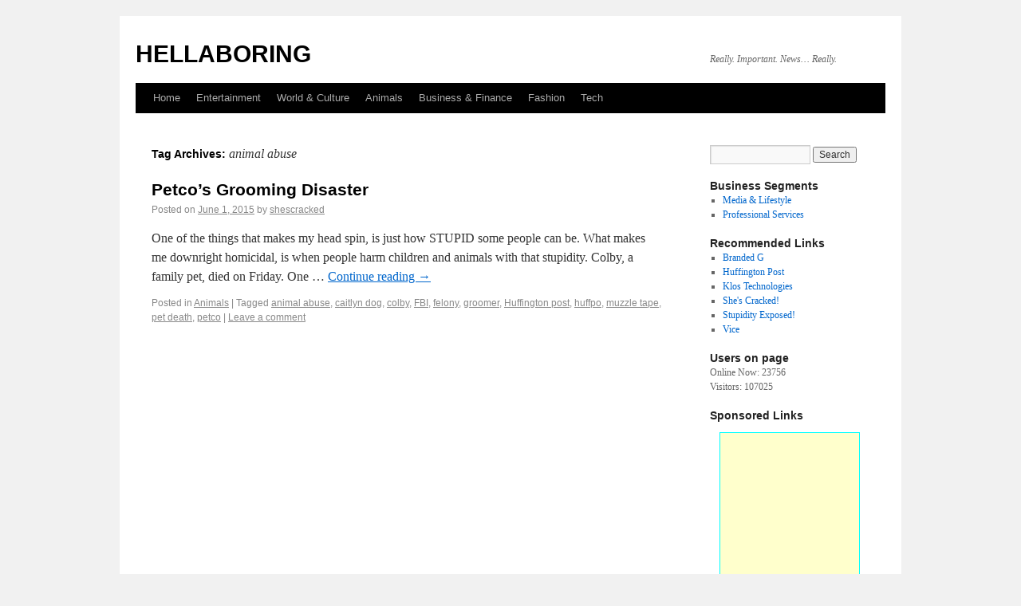

--- FILE ---
content_type: text/html; charset=UTF-8
request_url: http://hellaboring.com/tag/animal-abuse/
body_size: 7676
content:
<!DOCTYPE html>
<html lang="en-US">
<head>
<meta charset="UTF-8" />
<title>animal abuse | HELLABORING</title>
<link rel="profile" href="http://gmpg.org/xfn/11" />
<link rel="stylesheet" type="text/css" media="all" href="http://hellaboring.com/wp-content/themes/twentyten/style.css" />
<link rel="pingback" href="http://hellaboring.com/xmlrpc.php" />
<meta name='robots' content='max-image-preview:large' />
<link rel="alternate" type="application/rss+xml" title="HELLABORING &raquo; Feed" href="http://hellaboring.com/feed/" />
<link rel="alternate" type="application/rss+xml" title="HELLABORING &raquo; Comments Feed" href="http://hellaboring.com/comments/feed/" />
<link rel="alternate" type="application/rss+xml" title="HELLABORING &raquo; animal abuse Tag Feed" href="http://hellaboring.com/tag/animal-abuse/feed/" />
<script type="text/javascript">
window._wpemojiSettings = {"baseUrl":"https:\/\/s.w.org\/images\/core\/emoji\/14.0.0\/72x72\/","ext":".png","svgUrl":"https:\/\/s.w.org\/images\/core\/emoji\/14.0.0\/svg\/","svgExt":".svg","source":{"concatemoji":"http:\/\/hellaboring.com\/wp-includes\/js\/wp-emoji-release.min.js?ver=6.1.1"}};
/*! This file is auto-generated */
!function(e,a,t){var n,r,o,i=a.createElement("canvas"),p=i.getContext&&i.getContext("2d");function s(e,t){var a=String.fromCharCode,e=(p.clearRect(0,0,i.width,i.height),p.fillText(a.apply(this,e),0,0),i.toDataURL());return p.clearRect(0,0,i.width,i.height),p.fillText(a.apply(this,t),0,0),e===i.toDataURL()}function c(e){var t=a.createElement("script");t.src=e,t.defer=t.type="text/javascript",a.getElementsByTagName("head")[0].appendChild(t)}for(o=Array("flag","emoji"),t.supports={everything:!0,everythingExceptFlag:!0},r=0;r<o.length;r++)t.supports[o[r]]=function(e){if(p&&p.fillText)switch(p.textBaseline="top",p.font="600 32px Arial",e){case"flag":return s([127987,65039,8205,9895,65039],[127987,65039,8203,9895,65039])?!1:!s([55356,56826,55356,56819],[55356,56826,8203,55356,56819])&&!s([55356,57332,56128,56423,56128,56418,56128,56421,56128,56430,56128,56423,56128,56447],[55356,57332,8203,56128,56423,8203,56128,56418,8203,56128,56421,8203,56128,56430,8203,56128,56423,8203,56128,56447]);case"emoji":return!s([129777,127995,8205,129778,127999],[129777,127995,8203,129778,127999])}return!1}(o[r]),t.supports.everything=t.supports.everything&&t.supports[o[r]],"flag"!==o[r]&&(t.supports.everythingExceptFlag=t.supports.everythingExceptFlag&&t.supports[o[r]]);t.supports.everythingExceptFlag=t.supports.everythingExceptFlag&&!t.supports.flag,t.DOMReady=!1,t.readyCallback=function(){t.DOMReady=!0},t.supports.everything||(n=function(){t.readyCallback()},a.addEventListener?(a.addEventListener("DOMContentLoaded",n,!1),e.addEventListener("load",n,!1)):(e.attachEvent("onload",n),a.attachEvent("onreadystatechange",function(){"complete"===a.readyState&&t.readyCallback()})),(e=t.source||{}).concatemoji?c(e.concatemoji):e.wpemoji&&e.twemoji&&(c(e.twemoji),c(e.wpemoji)))}(window,document,window._wpemojiSettings);
</script>
<style type="text/css">
img.wp-smiley,
img.emoji {
	display: inline !important;
	border: none !important;
	box-shadow: none !important;
	height: 1em !important;
	width: 1em !important;
	margin: 0 0.07em !important;
	vertical-align: -0.1em !important;
	background: none !important;
	padding: 0 !important;
}
</style>
	<link rel='stylesheet' id='wp-block-library-css' href='http://hellaboring.com/wp-includes/css/dist/block-library/style.min.css?ver=6.1.1' type='text/css' media='all' />
<link rel='stylesheet' id='classic-theme-styles-css' href='http://hellaboring.com/wp-includes/css/classic-themes.min.css?ver=1' type='text/css' media='all' />
<style id='global-styles-inline-css' type='text/css'>
body{--wp--preset--color--black: #000000;--wp--preset--color--cyan-bluish-gray: #abb8c3;--wp--preset--color--white: #ffffff;--wp--preset--color--pale-pink: #f78da7;--wp--preset--color--vivid-red: #cf2e2e;--wp--preset--color--luminous-vivid-orange: #ff6900;--wp--preset--color--luminous-vivid-amber: #fcb900;--wp--preset--color--light-green-cyan: #7bdcb5;--wp--preset--color--vivid-green-cyan: #00d084;--wp--preset--color--pale-cyan-blue: #8ed1fc;--wp--preset--color--vivid-cyan-blue: #0693e3;--wp--preset--color--vivid-purple: #9b51e0;--wp--preset--gradient--vivid-cyan-blue-to-vivid-purple: linear-gradient(135deg,rgba(6,147,227,1) 0%,rgb(155,81,224) 100%);--wp--preset--gradient--light-green-cyan-to-vivid-green-cyan: linear-gradient(135deg,rgb(122,220,180) 0%,rgb(0,208,130) 100%);--wp--preset--gradient--luminous-vivid-amber-to-luminous-vivid-orange: linear-gradient(135deg,rgba(252,185,0,1) 0%,rgba(255,105,0,1) 100%);--wp--preset--gradient--luminous-vivid-orange-to-vivid-red: linear-gradient(135deg,rgba(255,105,0,1) 0%,rgb(207,46,46) 100%);--wp--preset--gradient--very-light-gray-to-cyan-bluish-gray: linear-gradient(135deg,rgb(238,238,238) 0%,rgb(169,184,195) 100%);--wp--preset--gradient--cool-to-warm-spectrum: linear-gradient(135deg,rgb(74,234,220) 0%,rgb(151,120,209) 20%,rgb(207,42,186) 40%,rgb(238,44,130) 60%,rgb(251,105,98) 80%,rgb(254,248,76) 100%);--wp--preset--gradient--blush-light-purple: linear-gradient(135deg,rgb(255,206,236) 0%,rgb(152,150,240) 100%);--wp--preset--gradient--blush-bordeaux: linear-gradient(135deg,rgb(254,205,165) 0%,rgb(254,45,45) 50%,rgb(107,0,62) 100%);--wp--preset--gradient--luminous-dusk: linear-gradient(135deg,rgb(255,203,112) 0%,rgb(199,81,192) 50%,rgb(65,88,208) 100%);--wp--preset--gradient--pale-ocean: linear-gradient(135deg,rgb(255,245,203) 0%,rgb(182,227,212) 50%,rgb(51,167,181) 100%);--wp--preset--gradient--electric-grass: linear-gradient(135deg,rgb(202,248,128) 0%,rgb(113,206,126) 100%);--wp--preset--gradient--midnight: linear-gradient(135deg,rgb(2,3,129) 0%,rgb(40,116,252) 100%);--wp--preset--duotone--dark-grayscale: url('#wp-duotone-dark-grayscale');--wp--preset--duotone--grayscale: url('#wp-duotone-grayscale');--wp--preset--duotone--purple-yellow: url('#wp-duotone-purple-yellow');--wp--preset--duotone--blue-red: url('#wp-duotone-blue-red');--wp--preset--duotone--midnight: url('#wp-duotone-midnight');--wp--preset--duotone--magenta-yellow: url('#wp-duotone-magenta-yellow');--wp--preset--duotone--purple-green: url('#wp-duotone-purple-green');--wp--preset--duotone--blue-orange: url('#wp-duotone-blue-orange');--wp--preset--font-size--small: 13px;--wp--preset--font-size--medium: 20px;--wp--preset--font-size--large: 36px;--wp--preset--font-size--x-large: 42px;--wp--preset--spacing--20: 0.44rem;--wp--preset--spacing--30: 0.67rem;--wp--preset--spacing--40: 1rem;--wp--preset--spacing--50: 1.5rem;--wp--preset--spacing--60: 2.25rem;--wp--preset--spacing--70: 3.38rem;--wp--preset--spacing--80: 5.06rem;}:where(.is-layout-flex){gap: 0.5em;}body .is-layout-flow > .alignleft{float: left;margin-inline-start: 0;margin-inline-end: 2em;}body .is-layout-flow > .alignright{float: right;margin-inline-start: 2em;margin-inline-end: 0;}body .is-layout-flow > .aligncenter{margin-left: auto !important;margin-right: auto !important;}body .is-layout-constrained > .alignleft{float: left;margin-inline-start: 0;margin-inline-end: 2em;}body .is-layout-constrained > .alignright{float: right;margin-inline-start: 2em;margin-inline-end: 0;}body .is-layout-constrained > .aligncenter{margin-left: auto !important;margin-right: auto !important;}body .is-layout-constrained > :where(:not(.alignleft):not(.alignright):not(.alignfull)){max-width: var(--wp--style--global--content-size);margin-left: auto !important;margin-right: auto !important;}body .is-layout-constrained > .alignwide{max-width: var(--wp--style--global--wide-size);}body .is-layout-flex{display: flex;}body .is-layout-flex{flex-wrap: wrap;align-items: center;}body .is-layout-flex > *{margin: 0;}:where(.wp-block-columns.is-layout-flex){gap: 2em;}.has-black-color{color: var(--wp--preset--color--black) !important;}.has-cyan-bluish-gray-color{color: var(--wp--preset--color--cyan-bluish-gray) !important;}.has-white-color{color: var(--wp--preset--color--white) !important;}.has-pale-pink-color{color: var(--wp--preset--color--pale-pink) !important;}.has-vivid-red-color{color: var(--wp--preset--color--vivid-red) !important;}.has-luminous-vivid-orange-color{color: var(--wp--preset--color--luminous-vivid-orange) !important;}.has-luminous-vivid-amber-color{color: var(--wp--preset--color--luminous-vivid-amber) !important;}.has-light-green-cyan-color{color: var(--wp--preset--color--light-green-cyan) !important;}.has-vivid-green-cyan-color{color: var(--wp--preset--color--vivid-green-cyan) !important;}.has-pale-cyan-blue-color{color: var(--wp--preset--color--pale-cyan-blue) !important;}.has-vivid-cyan-blue-color{color: var(--wp--preset--color--vivid-cyan-blue) !important;}.has-vivid-purple-color{color: var(--wp--preset--color--vivid-purple) !important;}.has-black-background-color{background-color: var(--wp--preset--color--black) !important;}.has-cyan-bluish-gray-background-color{background-color: var(--wp--preset--color--cyan-bluish-gray) !important;}.has-white-background-color{background-color: var(--wp--preset--color--white) !important;}.has-pale-pink-background-color{background-color: var(--wp--preset--color--pale-pink) !important;}.has-vivid-red-background-color{background-color: var(--wp--preset--color--vivid-red) !important;}.has-luminous-vivid-orange-background-color{background-color: var(--wp--preset--color--luminous-vivid-orange) !important;}.has-luminous-vivid-amber-background-color{background-color: var(--wp--preset--color--luminous-vivid-amber) !important;}.has-light-green-cyan-background-color{background-color: var(--wp--preset--color--light-green-cyan) !important;}.has-vivid-green-cyan-background-color{background-color: var(--wp--preset--color--vivid-green-cyan) !important;}.has-pale-cyan-blue-background-color{background-color: var(--wp--preset--color--pale-cyan-blue) !important;}.has-vivid-cyan-blue-background-color{background-color: var(--wp--preset--color--vivid-cyan-blue) !important;}.has-vivid-purple-background-color{background-color: var(--wp--preset--color--vivid-purple) !important;}.has-black-border-color{border-color: var(--wp--preset--color--black) !important;}.has-cyan-bluish-gray-border-color{border-color: var(--wp--preset--color--cyan-bluish-gray) !important;}.has-white-border-color{border-color: var(--wp--preset--color--white) !important;}.has-pale-pink-border-color{border-color: var(--wp--preset--color--pale-pink) !important;}.has-vivid-red-border-color{border-color: var(--wp--preset--color--vivid-red) !important;}.has-luminous-vivid-orange-border-color{border-color: var(--wp--preset--color--luminous-vivid-orange) !important;}.has-luminous-vivid-amber-border-color{border-color: var(--wp--preset--color--luminous-vivid-amber) !important;}.has-light-green-cyan-border-color{border-color: var(--wp--preset--color--light-green-cyan) !important;}.has-vivid-green-cyan-border-color{border-color: var(--wp--preset--color--vivid-green-cyan) !important;}.has-pale-cyan-blue-border-color{border-color: var(--wp--preset--color--pale-cyan-blue) !important;}.has-vivid-cyan-blue-border-color{border-color: var(--wp--preset--color--vivid-cyan-blue) !important;}.has-vivid-purple-border-color{border-color: var(--wp--preset--color--vivid-purple) !important;}.has-vivid-cyan-blue-to-vivid-purple-gradient-background{background: var(--wp--preset--gradient--vivid-cyan-blue-to-vivid-purple) !important;}.has-light-green-cyan-to-vivid-green-cyan-gradient-background{background: var(--wp--preset--gradient--light-green-cyan-to-vivid-green-cyan) !important;}.has-luminous-vivid-amber-to-luminous-vivid-orange-gradient-background{background: var(--wp--preset--gradient--luminous-vivid-amber-to-luminous-vivid-orange) !important;}.has-luminous-vivid-orange-to-vivid-red-gradient-background{background: var(--wp--preset--gradient--luminous-vivid-orange-to-vivid-red) !important;}.has-very-light-gray-to-cyan-bluish-gray-gradient-background{background: var(--wp--preset--gradient--very-light-gray-to-cyan-bluish-gray) !important;}.has-cool-to-warm-spectrum-gradient-background{background: var(--wp--preset--gradient--cool-to-warm-spectrum) !important;}.has-blush-light-purple-gradient-background{background: var(--wp--preset--gradient--blush-light-purple) !important;}.has-blush-bordeaux-gradient-background{background: var(--wp--preset--gradient--blush-bordeaux) !important;}.has-luminous-dusk-gradient-background{background: var(--wp--preset--gradient--luminous-dusk) !important;}.has-pale-ocean-gradient-background{background: var(--wp--preset--gradient--pale-ocean) !important;}.has-electric-grass-gradient-background{background: var(--wp--preset--gradient--electric-grass) !important;}.has-midnight-gradient-background{background: var(--wp--preset--gradient--midnight) !important;}.has-small-font-size{font-size: var(--wp--preset--font-size--small) !important;}.has-medium-font-size{font-size: var(--wp--preset--font-size--medium) !important;}.has-large-font-size{font-size: var(--wp--preset--font-size--large) !important;}.has-x-large-font-size{font-size: var(--wp--preset--font-size--x-large) !important;}
.wp-block-navigation a:where(:not(.wp-element-button)){color: inherit;}
:where(.wp-block-columns.is-layout-flex){gap: 2em;}
.wp-block-pullquote{font-size: 1.5em;line-height: 1.6;}
</style>
<link rel="https://api.w.org/" href="http://hellaboring.com/wp-json/" /><link rel="alternate" type="application/json" href="http://hellaboring.com/wp-json/wp/v2/tags/57" /><link rel="EditURI" type="application/rsd+xml" title="RSD" href="http://hellaboring.com/xmlrpc.php?rsd" />
<link rel="wlwmanifest" type="application/wlwmanifest+xml" href="http://hellaboring.com/wp-includes/wlwmanifest.xml" />
<meta name="generator" content="WordPress 6.1.1" />
  
  <div id="fb-root"></div>
  
	<script>(function(d, s, id) {
  		var js, fjs = d.getElementsByTagName(s)[0];
  		if (d.getElementById(id)) return;
  		js = d.createElement(s); js.id = id;
  		js.src = "//connect.facebook.net/en_US/sdk.js#xfbml=1&appId=150278208448155&version=v2.0";
  		fjs.parentNode.insertBefore(js, fjs);
	}(document, 'script', 'facebook-jssdk'));</script>
    
    <style>
	#fbcomments, .fb-comments, .fb-comments iframe[style], .fb-comments span {
		width: 100% !important;
	}
	</style>
</head>

<body class="archive tag tag-animal-abuse tag-57">
<div id="wrapper" class="hfeed">
	<div id="header">
		<div id="masthead">
			<div id="branding" role="banner">
								<div id="site-title">
					<span>
						<a href="http://hellaboring.com/" title="HELLABORING" rel="home">HELLABORING</a>
					</span>
				</div>
				<div id="site-description">Really. Important. News&#8230; Really.</div>

							</div><!-- #branding -->

			<div id="access" role="navigation">
			  				<div class="skip-link screen-reader-text"><a href="#content" title="Skip to content">Skip to content</a></div>
								<div class="menu-header"><ul id="menu-nav-menu" class="menu"><li id="menu-item-64" class="menu-item menu-item-type-custom menu-item-object-custom menu-item-home menu-item-64"><a href="http://hellaboring.com">Home</a></li>
<li id="menu-item-71" class="menu-item menu-item-type-taxonomy menu-item-object-category menu-item-71"><a href="http://hellaboring.com/category/entertainment/">Entertainment</a></li>
<li id="menu-item-72" class="menu-item menu-item-type-taxonomy menu-item-object-category menu-item-72"><a href="http://hellaboring.com/category/world-culture/">World &#038; Culture</a></li>
<li id="menu-item-73" class="menu-item menu-item-type-taxonomy menu-item-object-category menu-item-73"><a href="http://hellaboring.com/category/animals/">Animals</a></li>
<li id="menu-item-79" class="menu-item menu-item-type-taxonomy menu-item-object-category menu-item-79"><a href="http://hellaboring.com/category/business/">Business &#038; Finance</a></li>
<li id="menu-item-78" class="menu-item menu-item-type-taxonomy menu-item-object-category menu-item-78"><a href="http://hellaboring.com/category/fashion/">Fashion</a></li>
<li id="menu-item-121" class="menu-item menu-item-type-taxonomy menu-item-object-category menu-item-121"><a href="http://hellaboring.com/category/tech/">Tech</a></li>
</ul></div>			</div><!-- #access -->
		</div><!-- #masthead -->
	</div><!-- #header -->

	<div id="main">

		<div id="container">
			<div id="content" role="main">

				<h1 class="page-title">Tag Archives: <span>animal abuse</span></h1>






			<div id="post-89" class="post-89 post type-post status-publish format-standard hentry category-animals tag-animal-abuse tag-caitlyn-dog tag-colby tag-fbi tag-felony tag-groomer tag-huffington-post tag-huffpo tag-muzzle-tape tag-pet-death tag-petco">
			<h2 class="entry-title"><a href="http://hellaboring.com/2015/06/petcos-grooming-disaster/" title="Permalink to Petco&#8217;s Grooming Disaster" rel="bookmark">Petco&#8217;s Grooming Disaster</a></h2>

			<div class="entry-meta">
				<span class="meta-prep meta-prep-author">Posted on</span> <a href="http://hellaboring.com/2015/06/petcos-grooming-disaster/" title="8:10 PM" rel="bookmark"><span class="entry-date">June 1, 2015</span></a> <span class="meta-sep">by</span> <span class="author vcard"><a class="url fn n" href="http://hellaboring.com/author/shescracked/" title="View all posts by shescracked">shescracked</a></span>			</div><!-- .entry-meta -->

				<div class="entry-summary">
				<p>One of the things that makes my head spin, is just how STUPID some people can be. What makes me downright homicidal, is when people harm children and animals with that stupidity. Colby, a family pet, died on Friday. One &hellip; <a href="http://hellaboring.com/2015/06/petcos-grooming-disaster/">Continue reading <span class="meta-nav">&rarr;</span></a></p>
			</div><!-- .entry-summary -->
	
			<div class="entry-utility">
									<span class="cat-links">
						<span class="entry-utility-prep entry-utility-prep-cat-links">Posted in</span> <a href="http://hellaboring.com/category/animals/" rel="category tag">Animals</a>					</span>
					<span class="meta-sep">|</span>
													<span class="tag-links">
						<span class="entry-utility-prep entry-utility-prep-tag-links">Tagged</span> <a href="http://hellaboring.com/tag/animal-abuse/" rel="tag">animal abuse</a>, <a href="http://hellaboring.com/tag/caitlyn-dog/" rel="tag">caitlyn dog</a>, <a href="http://hellaboring.com/tag/colby/" rel="tag">colby</a>, <a href="http://hellaboring.com/tag/fbi/" rel="tag">FBI</a>, <a href="http://hellaboring.com/tag/felony/" rel="tag">felony</a>, <a href="http://hellaboring.com/tag/groomer/" rel="tag">groomer</a>, <a href="http://hellaboring.com/tag/huffington-post/" rel="tag">Huffington post</a>, <a href="http://hellaboring.com/tag/huffpo/" rel="tag">huffpo</a>, <a href="http://hellaboring.com/tag/muzzle-tape/" rel="tag">muzzle tape</a>, <a href="http://hellaboring.com/tag/pet-death/" rel="tag">pet death</a>, <a href="http://hellaboring.com/tag/petco/" rel="tag">petco</a>					</span>
					<span class="meta-sep">|</span>
								<span class="comments-link"><a href="http://hellaboring.com/2015/06/petcos-grooming-disaster/#respond">Leave a comment</a></span>
							</div><!-- .entry-utility -->
		</div><!-- #post-## -->

		
	

			</div><!-- #content -->
		</div><!-- #container -->


		<div id="primary" class="widget-area" role="complementary">
			<ul class="xoxo">

<li id="search-5" class="widget-container widget_search"><form role="search" method="get" id="searchform" class="searchform" action="http://hellaboring.com/">
				<div>
					<label class="screen-reader-text" for="s">Search for:</label>
					<input type="text" value="" name="s" id="s" />
					<input type="submit" id="searchsubmit" value="Search" />
				</div>
			</form></li><li id="pages-5" class="widget-container widget_pages"><h3 class="widget-title">Business Segments</h3>
			<ul>
				<li class="page_item page-item-47"><a href="http://hellaboring.com/media-lifestyle/">Media &#038; Lifestyle</a></li>
<li class="page_item page-item-53"><a href="http://hellaboring.com/professional-services/">Professional Services</a></li>
			</ul>

			</li><li id="linkcat-2" class="widget-container widget_links"><h3 class="widget-title">Recommended Links</h3>
	<ul class='xoxo blogroll'>
<li><a href="https://instagram.com/branded_g/" rel="friend colleague noopener" title="Jewelry, Household Goods &amp; More" target="_blank">Branded G</a></li>
<li><a href="http://www.huffingtonpost.com/" rel="noopener" target="_blank">Huffington Post</a></li>
<li><a href="http://www.klos.com/" rel="colleague noopener" title="Network Monitoring &amp; Visibility" target="_blank">Klos Technologies</a></li>
<li><a href="http://shescracked.com/" rel="me noopener" title="She&#8217;s Cracked! Blog, poems and events" target="_blank">She&#039;s Cracked!</a></li>
<li><a href="http://www.stupidityexposed.com/" rel="colleague noopener" title="Einstein was right – stupidity IS infinite!" target="_blank">Stupidity Exposed!</a></li>
<li><a href="http://www.vice.com" rel="noopener" target="_blank">Vice</a></li>

	</ul>
</li>
        <li id="visits_counter_widget" class="widget-container vc_initWidget">            <h3 class="widget-title">Users on page</h3>            Online Now: 23756<br />Visitors: 107025        </li>    <li id="ezadswidget-5" class="widget-container EzAdsWidget"><h3 class="widget-title">Sponsored Links</h3>
<!-- Easy Plugin for AdSense V8.20 -->
<!-- [widget: 1 urCount: 1 urMax: -1] -->
<div class="ezAdsense adsense adsense-widget" style="text-align:center;margin:12px;border:#00FFFF solid 1px;"  onmouseover="this.style.border='#FF0000 solid 1px'" onmouseout="this.style.border='#00FFFF solid 1px'"><script async src="//pagead2.googlesyndication.com/pagead/js/adsbygoogle.js"></script>
<!-- HB -->
<ins class="adsbygoogle"
     style="display:block"
     data-ad-client="ca-pub-5924817425967879"
     data-ad-slot="2223404528"
     data-ad-format="auto"></ins>
<script>
(adsbygoogle = window.adsbygoogle || []).push({});
</script></div>
<!-- Easy Plugin for AdSense V8.20 -->
</li><li id="ezadslu-3" class="widget-container EzAdsLU">
<!-- Easy Plugin for AdSense V8.20 -->
<!-- [lu: 2 urCount: 2 urMax: -1] -->
<div class="ezAdsense adsense adsense-lu" style="text-align:center;margin:12px;border:#00FFFF solid 1px;"  onmouseover="this.style.border='#FF0000 solid 1px'" onmouseout="this.style.border='#00FFFF solid 1px'"></div>
<!-- Easy Plugin for AdSense V8.20 -->
</li><li id="ezadssearch-3" class="widget-container EzAdsSearch"><h3 class="widget-title"></h3><div class="ezAdsense adsense adsense-search"><div style="margin:0px; ">

</div></div></li><li id="ezadswidget-6" class="widget-container EzAdsWidget"><h3 class="widget-title">Sponsored Links</h3>
<!-- Easy Plugin for AdSense V8.20 -->
<!-- [widget: 3 urCount: 3 urMax: -1] -->
<div class="ezAdsense adsense adsense-widget" style="text-align:center;margin:12px;border:#00FFFF solid 1px;"  onmouseover="this.style.border='#FF0000 solid 1px'" onmouseout="this.style.border='#00FFFF solid 1px'"><script async src="//pagead2.googlesyndication.com/pagead/js/adsbygoogle.js"></script>
<!-- HB -->
<ins class="adsbygoogle"
     style="display:block"
     data-ad-client="ca-pub-5924817425967879"
     data-ad-slot="2223404528"
     data-ad-format="auto"></ins>
<script>
(adsbygoogle = window.adsbygoogle || []).push({});
</script></div>
<!-- Easy Plugin for AdSense V8.20 -->
</li>			</ul>
		</div><!-- #primary .widget-area -->

	</div><!-- #main -->

	<div id="footer" role="contentinfo">
		<div id="colophon">



			<div id="footer-widget-area" role="complementary">

				<div id="first" class="widget-area">
					<ul class="xoxo">
						<li id="tag_cloud-3" class="widget-container widget_tag_cloud"><h3 class="widget-title">#HASHTAG</h3><div class="tagcloud"><a href="http://hellaboring.com/tag/2016-election/" class="tag-cloud-link tag-link-102 tag-link-position-1" style="font-size: 8pt;" aria-label="2016 election (1 item)">2016 election</a>
<a href="http://hellaboring.com/tag/al-franken/" class="tag-cloud-link tag-link-93 tag-link-position-2" style="font-size: 8pt;" aria-label="al franken (1 item)">al franken</a>
<a href="http://hellaboring.com/tag/animal-abuse/" class="tag-cloud-link tag-link-57 tag-link-position-3" style="font-size: 8pt;" aria-label="animal abuse (1 item)">animal abuse</a>
<a href="http://hellaboring.com/tag/bernie/" class="tag-cloud-link tag-link-97 tag-link-position-4" style="font-size: 8pt;" aria-label="bernie (1 item)">bernie</a>
<a href="http://hellaboring.com/tag/bernie-or-bust/" class="tag-cloud-link tag-link-100 tag-link-position-5" style="font-size: 8pt;" aria-label="bernie or bust (1 item)">bernie or bust</a>
<a href="http://hellaboring.com/tag/bob/" class="tag-cloud-link tag-link-101 tag-link-position-6" style="font-size: 8pt;" aria-label="bob (1 item)">bob</a>
<a href="http://hellaboring.com/tag/budget/" class="tag-cloud-link tag-link-68 tag-link-position-7" style="font-size: 8pt;" aria-label="budget (1 item)">budget</a>
<a href="http://hellaboring.com/tag/clean-eating/" class="tag-cloud-link tag-link-74 tag-link-position-8" style="font-size: 8pt;" aria-label="clean eating (1 item)">clean eating</a>
<a href="http://hellaboring.com/tag/conscience/" class="tag-cloud-link tag-link-106 tag-link-position-9" style="font-size: 8pt;" aria-label="conscience (1 item)">conscience</a>
<a href="http://hellaboring.com/tag/dnc/" class="tag-cloud-link tag-link-94 tag-link-position-10" style="font-size: 8pt;" aria-label="DNC (1 item)">DNC</a>
<a href="http://hellaboring.com/tag/dr-oz/" class="tag-cloud-link tag-link-78 tag-link-position-11" style="font-size: 8pt;" aria-label="dr oz (1 item)">dr oz</a>
<a href="http://hellaboring.com/tag/ego/" class="tag-cloud-link tag-link-107 tag-link-position-12" style="font-size: 8pt;" aria-label="ego (1 item)">ego</a>
<a href="http://hellaboring.com/tag/end-of-the-world/" class="tag-cloud-link tag-link-104 tag-link-position-13" style="font-size: 8pt;" aria-label="end of the world (1 item)">end of the world</a>
<a href="http://hellaboring.com/tag/fact/" class="tag-cloud-link tag-link-79 tag-link-position-14" style="font-size: 8pt;" aria-label="fact (1 item)">fact</a>
<a href="http://hellaboring.com/tag/fbi/" class="tag-cloud-link tag-link-58 tag-link-position-15" style="font-size: 8pt;" aria-label="FBI (1 item)">FBI</a>
<a href="http://hellaboring.com/tag/felony/" class="tag-cloud-link tag-link-59 tag-link-position-16" style="font-size: 8pt;" aria-label="felony (1 item)">felony</a>
<a href="http://hellaboring.com/tag/fiction/" class="tag-cloud-link tag-link-80 tag-link-position-17" style="font-size: 8pt;" aria-label="fiction (1 item)">fiction</a>
<a href="http://hellaboring.com/tag/food/" class="tag-cloud-link tag-link-67 tag-link-position-18" style="font-size: 8pt;" aria-label="food (1 item)">food</a>
<a href="http://hellaboring.com/tag/food-babe/" class="tag-cloud-link tag-link-77 tag-link-position-19" style="font-size: 8pt;" aria-label="food babe (1 item)">food babe</a>
<a href="http://hellaboring.com/tag/food-myth/" class="tag-cloud-link tag-link-76 tag-link-position-20" style="font-size: 8pt;" aria-label="food myth (1 item)">food myth</a>
<a href="http://hellaboring.com/tag/food-stamps/" class="tag-cloud-link tag-link-72 tag-link-position-21" style="font-size: 8pt;" aria-label="food stamps (1 item)">food stamps</a>
<a href="http://hellaboring.com/tag/garden-of-life/" class="tag-cloud-link tag-link-83 tag-link-position-22" style="font-size: 8pt;" aria-label="garden of life (1 item)">garden of life</a>
<a href="http://hellaboring.com/tag/grocery/" class="tag-cloud-link tag-link-70 tag-link-position-23" style="font-size: 8pt;" aria-label="grocery (1 item)">grocery</a>
<a href="http://hellaboring.com/tag/healthy-eating/" class="tag-cloud-link tag-link-73 tag-link-position-24" style="font-size: 8pt;" aria-label="healthy eating (1 item)">healthy eating</a>
<a href="http://hellaboring.com/tag/hillary/" class="tag-cloud-link tag-link-98 tag-link-position-25" style="font-size: 8pt;" aria-label="hillary (1 item)">hillary</a>
<a href="http://hellaboring.com/tag/hitler/" class="tag-cloud-link tag-link-105 tag-link-position-26" style="font-size: 8pt;" aria-label="hitler (1 item)">hitler</a>
<a href="http://hellaboring.com/tag/huffington-post/" class="tag-cloud-link tag-link-60 tag-link-position-27" style="font-size: 8pt;" aria-label="Huffington post (1 item)">Huffington post</a>
<a href="http://hellaboring.com/tag/huffpo/" class="tag-cloud-link tag-link-61 tag-link-position-28" style="font-size: 8pt;" aria-label="huffpo (1 item)">huffpo</a>
<a href="http://hellaboring.com/tag/killary/" class="tag-cloud-link tag-link-99 tag-link-position-29" style="font-size: 8pt;" aria-label="killary (1 item)">killary</a>
<a href="http://hellaboring.com/tag/lavern-cox/" class="tag-cloud-link tag-link-62 tag-link-position-30" style="font-size: 8pt;" aria-label="lavern cox (1 item)">lavern cox</a>
<a href="http://hellaboring.com/tag/nutrients/" class="tag-cloud-link tag-link-88 tag-link-position-31" style="font-size: 8pt;" aria-label="nutrients (1 item)">nutrients</a>
<a href="http://hellaboring.com/tag/oitnb/" class="tag-cloud-link tag-link-65 tag-link-position-32" style="font-size: 8pt;" aria-label="OITNB (1 item)">OITNB</a>
<a href="http://hellaboring.com/tag/organic/" class="tag-cloud-link tag-link-71 tag-link-position-33" style="font-size: 8pt;" aria-label="organic (1 item)">organic</a>
<a href="http://hellaboring.com/tag/raw-foods/" class="tag-cloud-link tag-link-89 tag-link-position-34" style="font-size: 8pt;" aria-label="raw foods (1 item)">raw foods</a>
<a href="http://hellaboring.com/tag/rnc/" class="tag-cloud-link tag-link-95 tag-link-position-35" style="font-size: 8pt;" aria-label="RNC (1 item)">RNC</a>
<a href="http://hellaboring.com/tag/sarah-silverman/" class="tag-cloud-link tag-link-92 tag-link-position-36" style="font-size: 8pt;" aria-label="sarah silverman (1 item)">sarah silverman</a>
<a href="http://hellaboring.com/tag/satan/" class="tag-cloud-link tag-link-103 tag-link-position-37" style="font-size: 8pt;" aria-label="satan (1 item)">satan</a>
<a href="http://hellaboring.com/tag/shopping/" class="tag-cloud-link tag-link-69 tag-link-position-38" style="font-size: 8pt;" aria-label="shopping (1 item)">shopping</a>
<a href="http://hellaboring.com/tag/solgar/" class="tag-cloud-link tag-link-81 tag-link-position-39" style="font-size: 8pt;" aria-label="solgar (1 item)">solgar</a>
<a href="http://hellaboring.com/tag/time-magazine/" class="tag-cloud-link tag-link-64 tag-link-position-40" style="font-size: 8pt;" aria-label="TIME magazine (1 item)">TIME magazine</a>
<a href="http://hellaboring.com/tag/transisbeautiful/" class="tag-cloud-link tag-link-63 tag-link-position-41" style="font-size: 8pt;" aria-label="transisbeautiful (1 item)">transisbeautiful</a>
<a href="http://hellaboring.com/tag/trump/" class="tag-cloud-link tag-link-96 tag-link-position-42" style="font-size: 8pt;" aria-label="trump (1 item)">trump</a>
<a href="http://hellaboring.com/tag/ufw/" class="tag-cloud-link tag-link-75 tag-link-position-43" style="font-size: 8pt;" aria-label="UFW (1 item)">UFW</a>
<a href="http://hellaboring.com/tag/whey/" class="tag-cloud-link tag-link-82 tag-link-position-44" style="font-size: 8pt;" aria-label="whey (1 item)">whey</a>
<a href="http://hellaboring.com/tag/whole-foods/" class="tag-cloud-link tag-link-90 tag-link-position-45" style="font-size: 8pt;" aria-label="whole foods (1 item)">whole foods</a></div>
</li>					</ul>
				</div><!-- #first .widget-area -->

				<div id="second" class="widget-area">
					<ul class="xoxo">
						<li id="calendar-3" class="widget-container widget_calendar"><h3 class="widget-title">POSTS</h3><div id="calendar_wrap" class="calendar_wrap"><table id="wp-calendar" class="wp-calendar-table">
	<caption>January 2026</caption>
	<thead>
	<tr>
		<th scope="col" title="Monday">M</th>
		<th scope="col" title="Tuesday">T</th>
		<th scope="col" title="Wednesday">W</th>
		<th scope="col" title="Thursday">T</th>
		<th scope="col" title="Friday">F</th>
		<th scope="col" title="Saturday">S</th>
		<th scope="col" title="Sunday">S</th>
	</tr>
	</thead>
	<tbody>
	<tr>
		<td colspan="3" class="pad">&nbsp;</td><td>1</td><td>2</td><td>3</td><td>4</td>
	</tr>
	<tr>
		<td>5</td><td>6</td><td>7</td><td>8</td><td>9</td><td>10</td><td>11</td>
	</tr>
	<tr>
		<td>12</td><td>13</td><td>14</td><td>15</td><td>16</td><td>17</td><td>18</td>
	</tr>
	<tr>
		<td>19</td><td id="today">20</td><td>21</td><td>22</td><td>23</td><td>24</td><td>25</td>
	</tr>
	<tr>
		<td>26</td><td>27</td><td>28</td><td>29</td><td>30</td><td>31</td>
		<td class="pad" colspan="1">&nbsp;</td>
	</tr>
	</tbody>
	</table><nav aria-label="Previous and next months" class="wp-calendar-nav">
		<span class="wp-calendar-nav-prev"><a href="http://hellaboring.com/2016/07/">&laquo; Jul</a></span>
		<span class="pad">&nbsp;</span>
		<span class="wp-calendar-nav-next">&nbsp;</span>
	</nav></div></li>					</ul>
				</div><!-- #second .widget-area -->

				<div id="third" class="widget-area">
					<ul class="xoxo">
						<li id="ezadswidget-3" class="widget-container EzAdsWidget"><h3 class="widget-title">Sponsored Links</h3>
<!-- Easy Plugin for AdSense V8.20 -->
<!-- [widget: 4 urCount: 4 urMax: -1] -->
<div class="ezAdsense adsense adsense-widget" style="text-align:center;margin:12px;border:#00FFFF solid 1px;"  onmouseover="this.style.border='#FF0000 solid 1px'" onmouseout="this.style.border='#00FFFF solid 1px'"><script async src="//pagead2.googlesyndication.com/pagead/js/adsbygoogle.js"></script>
<!-- HB -->
<ins class="adsbygoogle"
     style="display:block"
     data-ad-client="ca-pub-5924817425967879"
     data-ad-slot="2223404528"
     data-ad-format="auto"></ins>
<script>
(adsbygoogle = window.adsbygoogle || []).push({});
</script></div>
<!-- Easy Plugin for AdSense V8.20 -->
</li>					</ul>
				</div><!-- #third .widget-area -->

				<div id="fourth" class="widget-area">
					<ul class="xoxo">
						<li id="ezadswidget-4" class="widget-container EzAdsWidget"><h3 class="widget-title">Sponsored Links</h3>
<!-- Easy Plugin for AdSense V8.20 -->
<!-- [widget: 5 urCount: 5 urMax: -1] -->
<div class="ezAdsense adsense adsense-widget" style="text-align:center;margin:12px;border:#00FFFF solid 1px;"  onmouseover="this.style.border='#FF0000 solid 1px'" onmouseout="this.style.border='#00FFFF solid 1px'"><script async src="//pagead2.googlesyndication.com/pagead/js/adsbygoogle.js"></script>
<!-- HB -->
<ins class="adsbygoogle"
     style="display:block"
     data-ad-client="ca-pub-5924817425967879"
     data-ad-slot="2223404528"
     data-ad-format="auto"></ins>
<script>
(adsbygoogle = window.adsbygoogle || []).push({});
</script></div>
<!-- Easy Plugin for AdSense V8.20 -->
</li>					</ul>
				</div><!-- #fourth .widget-area -->

			</div><!-- #footer-widget-area -->

			<div id="site-info">
				<a href="http://hellaboring.com/" title="HELLABORING" rel="home">
					HELLABORING				</a>
			</div><!-- #site-info -->

			<div id="site-generator">
								(c) 2016 & Beyond Hella Boring & ShesCracked.com
			</div><!-- #site-generator -->

		</div><!-- #colophon -->
	</div><!-- #footer -->

</div><!-- #wrapper -->

<link rel='stylesheet' id='mystyle-css' href='http://hellaboring.com/wp-content/plugins/comments-facebook/css/style.css?ver=6.1.1' type='text/css' media='all' />
</body>
</html>


--- FILE ---
content_type: text/html; charset=utf-8
request_url: https://www.google.com/recaptcha/api2/aframe
body_size: 268
content:
<!DOCTYPE HTML><html><head><meta http-equiv="content-type" content="text/html; charset=UTF-8"></head><body><script nonce="U_Z52o1FoSYMy4GXKLRFaw">/** Anti-fraud and anti-abuse applications only. See google.com/recaptcha */ try{var clients={'sodar':'https://pagead2.googlesyndication.com/pagead/sodar?'};window.addEventListener("message",function(a){try{if(a.source===window.parent){var b=JSON.parse(a.data);var c=clients[b['id']];if(c){var d=document.createElement('img');d.src=c+b['params']+'&rc='+(localStorage.getItem("rc::a")?sessionStorage.getItem("rc::b"):"");window.document.body.appendChild(d);sessionStorage.setItem("rc::e",parseInt(sessionStorage.getItem("rc::e")||0)+1);localStorage.setItem("rc::h",'1768944251473');}}}catch(b){}});window.parent.postMessage("_grecaptcha_ready", "*");}catch(b){}</script></body></html>